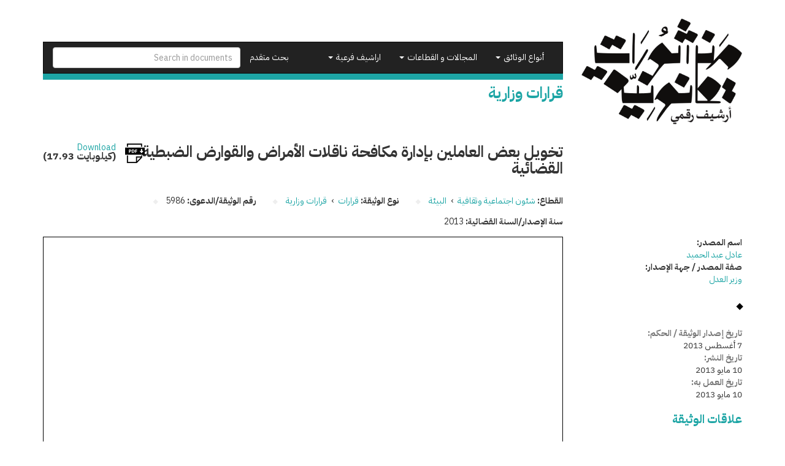

--- FILE ---
content_type: text/html; charset=utf-8
request_url: https://manshurat.org/node/9692
body_size: 7263
content:
<!DOCTYPE html>
<html lang="ar" dir="rtl" prefix="og: http://ogp.me/ns# article: http://ogp.me/ns/article# book: http://ogp.me/ns/book# profile: http://ogp.me/ns/profile# video: http://ogp.me/ns/video# product: http://ogp.me/ns/product# content: http://purl.org/rss/1.0/modules/content/ dc: http://purl.org/dc/terms/ foaf: http://xmlns.com/foaf/0.1/ rdfs: http://www.w3.org/2000/01/rdf-schema# sioc: http://rdfs.org/sioc/ns# sioct: http://rdfs.org/sioc/types# skos: http://www.w3.org/2004/02/skos/core# xsd: http://www.w3.org/2001/XMLSchema#">
<head>
  <link rel="profile" href="http://www.w3.org/1999/xhtml/vocab" />
  <meta name="viewport" content="width=device-width, initial-scale=1.0">
  <meta http-equiv="Content-Type" content="text/html; charset=utf-8" />
<link rel="shortcut icon" href="https://manshurat.org/sites/all/themes/mq_bootstrap/favicon.ico" type="image/vnd.microsoft.icon" />
<meta name="generator" content="Drupal 7 (http://drupal.org)" />
<link rel="canonical" href="https://manshurat.org/node/9692" />
<link rel="shortlink" href="https://manshurat.org/node/9692" />
<meta property="og:site_name" content="منشورات قانونية" />
<meta property="og:type" content="article" />
<meta property="og:url" content="https://manshurat.org/node/9692" />
<meta property="og:title" content="تخويل بعض العاملين بإدارة مكافحة ناقلات الأمراض والقوارض الضبطية القضائية" />
<meta property="og:updated_time" content="2021-11-08T04:46:10+02:00" />
<meta name="twitter:card" content="summary" />
<meta name="twitter:url" content="https://manshurat.org/node/9692" />
<meta name="twitter:title" content="تخويل بعض العاملين بإدارة مكافحة ناقلات الأمراض والقوارض الضبطية القضائية" />
<meta property="article:published_time" content="2016-11-06T01:15:11+02:00" />
<meta property="article:modified_time" content="2021-11-08T04:46:10+02:00" />
  <title>تخويل بعض العاملين بإدارة مكافحة ناقلات الأمراض والقوارض الضبطية القضائية | منشورات قانونية</title>
  <style>
@import url("https://manshurat.org/modules/system/system.base.css?r6inor");
@import url("https://manshurat.org/modules/system/system.base-rtl.css?r6inor");
</style>
<style>
@import url("https://manshurat.org/sites/all/libraries/chosen/chosen.css?r6inor");
@import url("https://manshurat.org/sites/all/modules/contrib/chosen/css/chosen-drupal.css?r6inor");
</style>
<style>
@import url("https://manshurat.org/sites/all/modules/contrib/date/date_api/date.css?r6inor");
@import url("https://manshurat.org/sites/all/modules/contrib/date/date_api/date-rtl.css?r6inor");
@import url("https://manshurat.org/sites/all/modules/contrib/date/date_popup/themes/datepicker.1.7.css?r6inor");
@import url("https://manshurat.org/modules/field/theme/field.css?r6inor");
@import url("https://manshurat.org/modules/field/theme/field-rtl.css?r6inor");
@import url("https://manshurat.org/sites/all/modules/contrib/logintoboggan/logintoboggan.css?r6inor");
@import url("https://manshurat.org/sites/all/modules/contrib/logintoboggan/logintoboggan-rtl.css?r6inor");
@import url("https://manshurat.org/modules/node/node.css?r6inor");
@import url("https://manshurat.org/sites/all/modules/contrib/relation_add/relation_add.css?r6inor");
@import url("https://manshurat.org/sites/all/modules/contrib/workflow/workflow_admin_ui/workflow_admin_ui.css?r6inor");
@import url("https://manshurat.org/sites/all/modules/contrib/views/css/views.css?r6inor");
@import url("https://manshurat.org/sites/all/modules/contrib/views/css/views-rtl.css?r6inor");
@import url("https://manshurat.org/sites/all/modules/contrib/ckeditor/css/ckeditor.css?r6inor");
@import url("https://manshurat.org/sites/all/modules/contrib/ckeditor/css/ckeditor-rtl.css?r6inor");
</style>
<style>
@import url("https://manshurat.org/sites/all/modules/contrib/colorbox/styles/plain/colorbox_style.css?r6inor");
@import url("https://manshurat.org/sites/all/modules/contrib/ctools/css/ctools.css?r6inor");
@import url("https://manshurat.org/sites/all/modules/contrib/panels/css/panels.css?r6inor");
@import url("https://manshurat.org/sites/all/modules/contrib/gdoc_field/gdoc_field.css?r6inor");
@import url("https://manshurat.org/sites/all/modules/contrib/social_share/icons/social-share-icons-16.css?r6inor");
@import url("https://manshurat.org/sites/all/modules/contrib/hierarchical_select/hierarchical_select.css?r6inor");
@import url("https://manshurat.org/sites/all/modules/contrib/hierarchical_select/hierarchical_select-rtl.css?r6inor");
</style>
<style>
@import url("https://manshurat.org/sites/all/themes/mq_bootstrap/css/style.css?r6inor");
@import url("https://manshurat.org/sites/default/files/css/style-auto-rtl.css?r6inor");
@import url("https://manshurat.org/sites/default/files/css/lsru-colors.css?r6inor");
</style>
  <!-- HTML5 element support for IE6-8 -->
  <!--[if lt IE 9]>
    <script src="https://cdn.jsdelivr.net/html5shiv/3.7.3/html5shiv-printshiv.min.js"></script>
  <![endif]-->
  <script src="https://manshurat.org/sites/all/modules/contrib/jquery_update/replace/jquery/2.1/jquery.min.js?v=2.1.4"></script>
<script src="https://manshurat.org/misc/jquery-extend-3.4.0.js?v=2.1.4"></script>
<script src="https://manshurat.org/misc/jquery-html-prefilter-3.5.0-backport.js?v=2.1.4"></script>
<script src="https://manshurat.org/misc/jquery.once.js?v=1.2"></script>
<script src="https://manshurat.org/misc/drupal.js?r6inor"></script>
<script src="https://manshurat.org/sites/all/libraries/chosen/chosen.jquery.min.js?v=1.1.0"></script>
<script src="https://manshurat.org/sites/default/files/languages/ar_-t4tonafquUB2A9BVpQd5c92S9qKjVKCEd-abvP2s_U.js?r6inor"></script>
<script src="https://manshurat.org/sites/all/libraries/colorbox/jquery.colorbox-min.js?r6inor"></script>
<script src="https://manshurat.org/sites/all/modules/contrib/colorbox/js/colorbox.js?r6inor"></script>
<script src="https://manshurat.org/sites/all/modules/contrib/colorbox/styles/plain/colorbox_style.js?r6inor"></script>
<script src="https://manshurat.org/sites/all/modules/contrib/better_exposed_filters/better_exposed_filters.js?r6inor"></script>
<script src="https://manshurat.org/sites/all/modules/contrib/google_analytics/googleanalytics.js?r6inor"></script>
<script>(function(i,s,o,g,r,a,m){i["GoogleAnalyticsObject"]=r;i[r]=i[r]||function(){(i[r].q=i[r].q||[]).push(arguments)},i[r].l=1*new Date();a=s.createElement(o),m=s.getElementsByTagName(o)[0];a.async=1;a.src=g;m.parentNode.insertBefore(a,m)})(window,document,"script","//www.google-analytics.com/analytics.js","ga");ga("create", "UA-101504892-1", {"cookieDomain":".manshurat.org"});ga("require", "linkid", "linkid.js");ga("set", "anonymizeIp", true);ga("set", "page", location.pathname + location.search + location.hash);ga("send", "pageview");</script>
<script src="https://manshurat.org/sites/all/modules/custom/lsru/js/gdocs_view_fix.js?r6inor"></script>
<script src="https://manshurat.org/sites/all/modules/contrib/chosen/chosen.js?v=1.1.0"></script>
<script src="https://manshurat.org/sites/all/themes/mq_bootstrap/bootstrap/assets/javascripts/bootstrap/affix.js?r6inor"></script>
<script src="https://manshurat.org/sites/all/themes/mq_bootstrap/bootstrap/assets/javascripts/bootstrap/alert.js?r6inor"></script>
<script src="https://manshurat.org/sites/all/themes/mq_bootstrap/bootstrap/assets/javascripts/bootstrap/button.js?r6inor"></script>
<script src="https://manshurat.org/sites/all/themes/mq_bootstrap/bootstrap/assets/javascripts/bootstrap/carousel.js?r6inor"></script>
<script src="https://manshurat.org/sites/all/themes/mq_bootstrap/bootstrap/assets/javascripts/bootstrap/collapse.js?r6inor"></script>
<script src="https://manshurat.org/sites/all/themes/mq_bootstrap/bootstrap/assets/javascripts/bootstrap/dropdown.js?r6inor"></script>
<script src="https://manshurat.org/sites/all/themes/mq_bootstrap/bootstrap/assets/javascripts/bootstrap/modal.js?r6inor"></script>
<script src="https://manshurat.org/sites/all/themes/mq_bootstrap/bootstrap/assets/javascripts/bootstrap/tooltip.js?r6inor"></script>
<script src="https://manshurat.org/sites/all/themes/mq_bootstrap/bootstrap/assets/javascripts/bootstrap/popover.js?r6inor"></script>
<script src="https://manshurat.org/sites/all/themes/mq_bootstrap/bootstrap/assets/javascripts/bootstrap/scrollspy.js?r6inor"></script>
<script src="https://manshurat.org/sites/all/themes/mq_bootstrap/bootstrap/assets/javascripts/bootstrap/tab.js?r6inor"></script>
<script src="https://manshurat.org/sites/all/themes/mq_bootstrap/bootstrap/assets/javascripts/bootstrap/transition.js?r6inor"></script>
<script src="https://manshurat.org/sites/all/themes/mq_bootstrap/js/mq_bootstrap.js?r6inor"></script>
<script>jQuery.extend(Drupal.settings, {"basePath":"\/","pathPrefix":"","ajaxPageState":{"theme":"mq_bootstrap","theme_token":"mp-MOiBAXgRJ0k1CnWLVCIN7zz52TdU4BdEzh5MBZAE","js":{"sites\/all\/themes\/bootstrap\/js\/bootstrap.js":1,"sites\/all\/modules\/contrib\/jquery_update\/replace\/jquery\/2.1\/jquery.min.js":1,"misc\/jquery-extend-3.4.0.js":1,"misc\/jquery-html-prefilter-3.5.0-backport.js":1,"misc\/jquery.once.js":1,"misc\/drupal.js":1,"sites\/all\/libraries\/chosen\/chosen.jquery.min.js":1,"public:\/\/languages\/ar_-t4tonafquUB2A9BVpQd5c92S9qKjVKCEd-abvP2s_U.js":1,"sites\/all\/libraries\/colorbox\/jquery.colorbox-min.js":1,"sites\/all\/modules\/contrib\/colorbox\/js\/colorbox.js":1,"sites\/all\/modules\/contrib\/colorbox\/styles\/plain\/colorbox_style.js":1,"sites\/all\/modules\/contrib\/better_exposed_filters\/better_exposed_filters.js":1,"sites\/all\/modules\/contrib\/google_analytics\/googleanalytics.js":1,"0":1,"sites\/all\/modules\/custom\/lsru\/js\/gdocs_view_fix.js":1,"sites\/all\/modules\/contrib\/chosen\/chosen.js":1,"sites\/all\/themes\/mq_bootstrap\/bootstrap\/assets\/javascripts\/bootstrap\/affix.js":1,"sites\/all\/themes\/mq_bootstrap\/bootstrap\/assets\/javascripts\/bootstrap\/alert.js":1,"sites\/all\/themes\/mq_bootstrap\/bootstrap\/assets\/javascripts\/bootstrap\/button.js":1,"sites\/all\/themes\/mq_bootstrap\/bootstrap\/assets\/javascripts\/bootstrap\/carousel.js":1,"sites\/all\/themes\/mq_bootstrap\/bootstrap\/assets\/javascripts\/bootstrap\/collapse.js":1,"sites\/all\/themes\/mq_bootstrap\/bootstrap\/assets\/javascripts\/bootstrap\/dropdown.js":1,"sites\/all\/themes\/mq_bootstrap\/bootstrap\/assets\/javascripts\/bootstrap\/modal.js":1,"sites\/all\/themes\/mq_bootstrap\/bootstrap\/assets\/javascripts\/bootstrap\/tooltip.js":1,"sites\/all\/themes\/mq_bootstrap\/bootstrap\/assets\/javascripts\/bootstrap\/popover.js":1,"sites\/all\/themes\/mq_bootstrap\/bootstrap\/assets\/javascripts\/bootstrap\/scrollspy.js":1,"sites\/all\/themes\/mq_bootstrap\/bootstrap\/assets\/javascripts\/bootstrap\/tab.js":1,"sites\/all\/themes\/mq_bootstrap\/bootstrap\/assets\/javascripts\/bootstrap\/transition.js":1,"sites\/all\/themes\/mq_bootstrap\/js\/mq_bootstrap.js":1},"css":{"modules\/system\/system.base.css":1,"modules\/system\/system.base-rtl.css":1,"sites\/all\/libraries\/chosen\/chosen.css":1,"sites\/all\/modules\/contrib\/chosen\/css\/chosen-drupal.css":1,"sites\/all\/modules\/contrib\/date\/date_api\/date.css":1,"sites\/all\/modules\/contrib\/date\/date_api\/date-rtl.css":1,"sites\/all\/modules\/contrib\/date\/date_popup\/themes\/datepicker.1.7.css":1,"modules\/field\/theme\/field.css":1,"modules\/field\/theme\/field-rtl.css":1,"sites\/all\/modules\/contrib\/logintoboggan\/logintoboggan.css":1,"sites\/all\/modules\/contrib\/logintoboggan\/logintoboggan-rtl.css":1,"modules\/node\/node.css":1,"sites\/all\/modules\/contrib\/relation_add\/relation_add.css":1,"sites\/all\/modules\/contrib\/workflow\/workflow_admin_ui\/workflow_admin_ui.css":1,"sites\/all\/modules\/contrib\/views\/css\/views.css":1,"sites\/all\/modules\/contrib\/views\/css\/views-rtl.css":1,"sites\/all\/modules\/contrib\/ckeditor\/css\/ckeditor.css":1,"sites\/all\/modules\/contrib\/ckeditor\/css\/ckeditor-rtl.css":1,"sites\/all\/modules\/contrib\/colorbox\/styles\/plain\/colorbox_style.css":1,"sites\/all\/modules\/contrib\/ctools\/css\/ctools.css":1,"sites\/all\/modules\/contrib\/panels\/css\/panels.css":1,"sites\/all\/modules\/contrib\/gdoc_field\/gdoc_field.css":1,"sites\/all\/modules\/contrib\/social_share\/icons\/social-share-icons-16.css":1,"sites\/all\/modules\/contrib\/hierarchical_select\/hierarchical_select.css":1,"sites\/all\/modules\/contrib\/hierarchical_select\/hierarchical_select-rtl.css":1,"sites\/all\/themes\/mq_bootstrap\/css\/style.css":1,"public:\/\/css\/style-auto-rtl.css":1,"public:\/\/css\/lsru-colors.css":1}},"colorbox":{"transition":"none","speed":"350","opacity":"0.85","slideshow":false,"slideshowAuto":true,"slideshowSpeed":"2500","slideshowStart":"start slideshow","slideshowStop":"stop slideshow","current":"{current} of {total}","previous":"\u00ab Prev","next":"Next \u00bb","close":"Close","overlayClose":true,"returnFocus":false,"maxWidth":"98%","maxHeight":"98%","initialWidth":"300","initialHeight":"250","fixed":true,"scrolling":true,"mobiledetect":true,"mobiledevicewidth":"480px","specificPagesDefaultValue":"admin*\nimagebrowser*\nimg_assist*\nimce*\nnode\/add\/*\nnode\/*\/edit\nprint\/*\nprintpdf\/*\nsystem\/ajax\nsystem\/ajax\/*"},"better_exposed_filters":{"views":{"legal_docs_relations":{"displays":{"panel_status":{"filters":[]}}}},"datepicker":false,"slider":false,"settings":[],"autosubmit":false},"chosen":{"selector":"#views-exposed-form-legal-documents-admin-page-admin-documents #edit-tid, .views-exposed-widget .form-type-select .form-select","minimum_single":20,"minimum_multiple":20,"minimum_width":200,"options":{"allow_single_deselect":false,"disable_search":false,"disable_search_threshold":20,"search_contains":false,"placeholder_text_multiple":"\u0627\u062e\u062a\u0631 \u0628\u0639\u0636 \u0627\u0644\u062e\u064a\u0627\u0631\u0627\u062a","placeholder_text_single":"\u0627\u062e\u062a\u0631","no_results_text":"\u0644\u0627 \u064a\u0648\u062c\u062f \u0646\u062a\u0627\u0626\u062c","inherit_select_classes":true}},"urlIsAjaxTrusted":{"\/search":true},"googleanalytics":{"trackOutbound":1,"trackMailto":1,"trackDownload":1,"trackDownloadExtensions":"7z|aac|arc|arj|asf|asx|avi|bin|csv|doc(x|m)?|dot(x|m)?|exe|flv|gif|gz|gzip|hqx|jar|jpe?g|js|mp(2|3|4|e?g)|mov(ie)?|msi|msp|pdf|phps|png|ppt(x|m)?|pot(x|m)?|pps(x|m)?|ppam|sld(x|m)?|thmx|qtm?|ra(m|r)?|sea|sit|tar|tgz|torrent|txt|wav|wma|wmv|wpd|xls(x|m|b)?|xlt(x|m)|xlam|xml|z|zip","trackColorbox":1,"trackDomainMode":1,"trackUrlFragments":1},"bootstrap":{"anchorsFix":"0","anchorsSmoothScrolling":"0","formHasError":1,"popoverEnabled":1,"popoverOptions":{"animation":1,"html":0,"placement":"right","selector":"","trigger":"click","triggerAutoclose":1,"title":"","content":"","delay":0,"container":"body"},"tooltipEnabled":1,"tooltipOptions":{"animation":1,"html":0,"placement":"auto left","selector":"","trigger":"hover focus","delay":0,"container":"body"}}});</script>
</head>
<body class="html not-front not-logged-in no-sidebars page-node page-node- page-node-9692 node-type-legal-document page-node-with-tid-5">
  <div id="skip-link">
    <a href="#main-content" class="element-invisible element-focusable">تجاوز إلى المحتوى الرئيسي</a>
  </div>
    <div class="front-hero-container">
  <div class="container">
    <div class="row header-container">
      <div class="col-md-3">
                  <a class="logo" href="/" title="الرئيسية">
            <img src="https://manshurat.org/sites/all/themes/mq_bootstrap/logo.png" alt="الرئيسية" class="img-responsive" />
          </a>
        
      </div>
      <div class="col-md-9">
        <header id="navbar" role="banner" class="navbar navbar-inverse">
          <div class="navbar-header">
            <button type="button" class="navbar-toggle" data-toggle="collapse" data-target="#navbar-collapse">
              <span class="sr-only">Toggle navigation</span>
              <span class="icon-bar"></span>
              <span class="icon-bar"></span>
              <span class="icon-bar"></span>
            </button>
          </div>
          <div class="navbar-collapse collapse" id="navbar-collapse">
            <form action="/search" method="get" id="search-form" class="navbar-form navbar-right" accept-charset="UTF-8">
              <input class="form-control" placeholder="Search in documents" id="edit-search-form" name="keys" type="text">
            </form>
            <nav role="navigation">
              <ul class="nav navbar-nav navbar-right">
                <li><a href="/search">بحث متقدم</a></li>
              </ul>
              <ul id="main-menu" class="nav navbar-nav"><li class="dropdown"><a href="#" class="dropdown-toggle" data-toggle="dropdown" role="button" aria-haspopup="true" aria-expanded="false">أنواع الوثائق <span class="caret"></span></a><ul class="dropdown-menu multi-level" role="menu" aria-labelledby="dropdownMenu"><li class="menu-with-tid-1 dropdown-submenu"><a href="/taxonomy/term/1">وثائق دستورية</a><ul class="dropdown-menu"><li><a href="/taxonomy/term/2">دساتير</a></li><li><a href="/taxonomy/term/4">إعلانات دستورية</a></li><li><a href="/taxonomy/term/3">مسودات دساتير / أعمال تحضيرية</a></li></ul></li><li class="menu-with-tid-21 dropdown-submenu"><a href="/taxonomy/term/21">قوانين ولوائح</a><ul class="dropdown-menu"><li><a href="/taxonomy/term/23">قوانين</a></li><li><a href="/taxonomy/term/24">اتفاقيات ومعاهدات دولية</a></li><li><a href="/taxonomy/term/25">لوائح</a></li><li><a href="/taxonomy/term/22">مذكرات إيضاحية / أعمال تحضيرية / مشروعات قوانين</a></li></ul></li><li class="menu-with-tid-5 dropdown-submenu"><a href="/taxonomy/term/5">قرارات</a><ul class="dropdown-menu"><li><a href="/taxonomy/term/7">قرارات رئاسية</a></li><li><a href="/taxonomy/term/6">قرارات وزارية</a></li><li><a href="/taxonomy/term/9">قرارات محافظين</a></li><li><a href="/taxonomy/term/8">قرارات إدارية أخرى</a></li></ul></li><li class="menu-with-tid-15 dropdown-submenu"><a href="/taxonomy/term/15">أحكام ووثائق  قضائية</a><ul class="dropdown-menu"><li><a href="/taxonomy/term/16">أحكام</a></li><li><a href="/taxonomy/term/19">فتاوى</a></li><li><a href="/taxonomy/term/17">تبليغات قسم التشريع</a></li><li><a href="/taxonomy/term/18">تقارير هيئة المفوضين</a></li><li><a href="/taxonomy/term/20">قرارات نيابة</a></li><li><a href="/taxonomy/term/4786">دعاوى ومذكرات</a></li></ul></li><li class="menu-with-tid-10 dropdown-submenu"><a href="/taxonomy/term/10">تقارير وبيانات</a><ul class="dropdown-menu"><li><a href="/taxonomy/term/14">لجان تقصي الحقائق</a></li><li><a href="/taxonomy/term/4495">أوراق سياسات</a></li><li><a href="/taxonomy/term/13">تقارير غير حكومية مصرية ودولية</a></li><li><a href="/taxonomy/term/12">تقارير حكومية مصرية</a></li><li><a href="/taxonomy/term/11">تقارير حكومية أجنبية وجهات دولية</a></li></ul></li></ul><li class="dropdown"><a href="#" class="dropdown-toggle" data-toggle="dropdown" role="button" aria-haspopup="true" aria-expanded="false">المجالات و القطاعات <span class="caret"></span></a><ul class="dropdown-menu multi-level" role="menu" aria-labelledby="dropdownMenu"><li class="menu-with-tid-26 dropdown-submenu"><a href="/taxonomy/term/26">الدولة ونظام الحكم</a><ul class="dropdown-menu"><li><a href="/taxonomy/term/33">تنظيم السلطة التنفيذية</a></li><li><a href="/taxonomy/term/34">تنظيم السلطة القضائية</a></li><li><a href="/taxonomy/term/28">الانتخابات</a></li><li><a href="/taxonomy/term/29">البرلمان</a></li><li><a href="/taxonomy/term/31">الشئون الدستورية</a></li><li><a href="/taxonomy/term/32">الشئون العسكرية</a></li><li><a href="/taxonomy/term/27">الإدارة المحلية</a></li><li><a href="/taxonomy/term/30">الجهات الرقابية والمجالس</a></li></ul></li><li class="menu-with-tid-44 dropdown-submenu"><a href="/taxonomy/term/44">سياسات اقتصادية ومالية</a><ul class="dropdown-menu"><li><a href="/taxonomy/term/45">التجارة والاستثمار والصناعة</a></li><li><a href="/taxonomy/term/50">القطاع المصرفي وسوق المال</a></li><li><a href="/taxonomy/term/51">المالية العامة</a></li><li><a href="/taxonomy/term/48">السياحة</a></li><li><a href="/taxonomy/term/49">الطاقة</a></li><li><a href="/taxonomy/term/52">بنية تحتية و مرافق عامة</a></li><li><a href="/taxonomy/term/47">الزراعة</a></li><li><a href="/taxonomy/term/46">التعاون الدولي</a></li><li><a href="/taxonomy/term/53">مكافحة الفساد والتصالح</a></li></ul></li><li class="menu-with-tid-35 dropdown-submenu"><a href="/taxonomy/term/35">حقوق مدنية وسياسية</a><ul class="dropdown-menu"><li><a href="/taxonomy/term/36">الأحزاب</a></li><li><a href="/taxonomy/term/38">التظاهر والاحتجاج</a></li><li><a href="/taxonomy/term/39">الجمعيات الأهلية والتعاونية</a></li><li><a href="/taxonomy/term/40">الشئون الدينية</a></li><li><a href="/taxonomy/term/41">النقابات</a></li><li><a href="/taxonomy/term/42">الهجرة والجنسية</a></li><li><a href="/taxonomy/term/43">حرية التعبير وتداول المعلومات</a></li></ul></li><li class="menu-with-tid-54 dropdown-submenu"><a href="/taxonomy/term/54">شئون اجتماعية وثقافية</a><ul class="dropdown-menu"><li><a href="/taxonomy/term/57">التعليم</a></li><li><a href="/taxonomy/term/60">الصحة العامة</a></li><li><a href="/taxonomy/term/58">الثقافة</a></li><li><a href="/taxonomy/term/59">السكن</a></li><li><a href="/taxonomy/term/61">الضمان الاجتماعي</a></li><li><a href="/taxonomy/term/55">الآثار</a></li><li><a href="/taxonomy/term/62">العمل</a></li><li><a href="/taxonomy/term/56">البيئة</a></li><li><a href="/taxonomy/term/4092">الأحوال الشخصية</a></li><li><a href="/taxonomy/term/65">قضايا المرأة</a></li><li><a href="/taxonomy/term/63">الشباب والرياضة</a></li><li><a href="/taxonomy/term/64">قضايا الطفل</a></li></ul></li><li class="menu-with-tid-66 dropdown-submenu"><a href="/taxonomy/term/66">عدالة جنائية وشئون أمنية</a><ul class="dropdown-menu"><li><a href="/taxonomy/term/70">الشرطة والأجهزة الأمنية</a></li><li><a href="/taxonomy/term/68">الإجراءات الجنائية</a></li><li><a href="/taxonomy/term/77">الإرهاب وجرائم العنف</a></li><li><a href="/taxonomy/term/69">السجون والعفو عن السجناء</a></li><li><a href="/taxonomy/term/72">الطوارئ والقضاء الاستثنائي</a></li><li><a href="/taxonomy/term/74">القضاء العسكري</a></li><li><a href="/taxonomy/term/75">المحاسبة وتقصي الحقائق</a></li><li><a href="/taxonomy/term/76">المخدرات</a></li></ul></li></ul><li class="dropdown"><a href="#" class="dropdown-toggle" data-toggle="dropdown" role="button" aria-haspopup="true" aria-expanded="false">اراشيف فرعية <span class="caret"></span></a><ul class="dropdown-menu multi-level" role="menu" aria-labelledby="dropdownMenu"><li class="menu-with-tid-4494"><a href="/taxonomy/term/4494">التعليم الديني والعمل الخيري في مصر وتونس</a></li></ul></ul>                          </nav>
          </div>
        </header>
                          <h1 class="page-title">
            قرارات وزارية          </h1>
                      </div>
    </div>
      </div>
</div>
<div class="main-container container">
  <header role="banner" id="page-header">
    
      </header> <!-- /#page-header -->
    <!-- /#sidebar-first-button -->
  <div class="row">

    
    <section class="col-sm-12">
      <div class="row">
        <div class="col-sm-12">
                                                                      </div>
      </div>
        <div class="region region-content">
    <section id="block-system-main" class="block block-system clearfix">

      
  <div  about="/node/9692" typeof="sioc:Item foaf:Document" class="node node-legal-document node-with-tid-5 view-mode-full row clearfix">

  <!-- Needed to activate contextual links -->
  
    <div class="ds-top col-md-9 col-md-offset-3 ">
    <div class="field field-name-title field-type-ds field-label-hidden"><div class="field-items"><div class="field-item even" property="dc:title"><h2>تخويل بعض العاملين بإدارة مكافحة ناقلات الأمراض والقوارض الضبطية القضائية</h2></div></div></div><div class="download-link"><div><div class="google-docs-viewer"><span class="file"><img class="file-icon" alt="PDF icon" title="application/pdf" src="/modules/file/icons/application-pdf.png" /> <a href="/file/17986/download?token=fpllkKaM" type="application/pdf; length=18356">Download</a> <span class="file-size">(17.93 كيلوبايت)</span></span></div></div></div><div class="inline-info separator-after"><div class="label-inline">القطاع:&nbsp;</div><span class="lineage-item lineage-item-level-0"><a href="/taxonomy/term/54">شئون اجتماعية وثقافية</a></span><span class="hierarchical-select-item-separator">›</span><span class="lineage-item lineage-item-level-1"><a href="/taxonomy/term/56">البيئة</a></span></div><div class="inline-info separator-after"><div class="label-inline">نوع الوثيقة:&nbsp;</div><span class="lineage-item lineage-item-level-0"><a href="/taxonomy/term/5">قرارات</a></span><span class="hierarchical-select-item-separator">›</span><span class="lineage-item lineage-item-level-1"><a href="/taxonomy/term/6">قرارات وزارية</a></span></div><div class="inline-info separator-after"><div class="label-inline">رقم الوثيقة/الدعوى:&nbsp;</div>5986</div><div class="inline-info"><div class="label-inline">سنة الإصدار/السنة القضائية:&nbsp;</div>2013</div>    </div>

    <div class="ds-sidebar col-md-3 ">
    <div><div class="label-above">اسم المصدر:&nbsp;</div><a href="/taxonomy/term/1427" typeof="skos:Concept" property="rdfs:label skos:prefLabel" datatype="">عادل عبد الحميد</a></div><div class="separator-after"><div class="label-above">صفة المصدر / جهة الإصدار:&nbsp;</div><a href="/taxonomy/term/869" typeof="skos:Concept" property="rdfs:label skos:prefLabel" datatype="">وزير العدل</a></div><div class="label-above label-light">تاريخ إصدار الوثيقة / الحكم:&nbsp;</div>7 أغسطس 2013<div class="label-above label-light">تاريخ النشر:&nbsp;</div>10 مايو 2013<div class="label-above label-light">تاريخ العمل به:&nbsp;</div>10 مايو 2013<div class="label-above label-strong"><a href="/node/9692/relations">علاقات الوثيقة</a></div><div class="separator-before"><div class="label-above label-strong">وسومـــــ</div><ul class="list-inline"><li><a href="/taxonomy/term/339" typeof="skos:Concept" property="rdfs:label skos:prefLabel" datatype="">بيئة</a></li><li><a href="/taxonomy/term/581" typeof="skos:Concept" property="rdfs:label skos:prefLabel" datatype="">ضبطية قضائية</a></li><li><a href="/taxonomy/term/706" typeof="skos:Concept" property="rdfs:label skos:prefLabel" datatype="">محافظات</a></li><li><a href="/taxonomy/term/715" typeof="skos:Concept" property="rdfs:label skos:prefLabel" datatype="">محليات</a></li></ul></div><div class="social-share clearfix"><ul><li class="social-share-item-facebook first"><a href="http://facebook.com/sharer.php?u=https%3A%2F%2Fmanshurat.org%2Fnode%2F9692&amp;t=%D8%AA%D8%AE%D9%88%D9%8A%D9%84%20%D8%A8%D8%B9%D8%B6%20%D8%A7%D9%84%D8%B9%D8%A7%D9%85%D9%84%D9%8A%D9%86%20%D8%A8%D8%A5%D8%AF%D8%A7%D8%B1%D8%A9%20%D9%85%D9%83%D8%A7%D9%81%D8%AD%D8%A9%20%D9%86%D8%A7%D9%82%D9%84%D8%A7%D8%AA%20%D8%A7%D9%84%D8%A3%D9%85%D8%B1%D8%A7%D8%B6%20%D9%88%D8%A7%D9%84%D9%82%D9%88%D8%A7%D8%B1%D8%B6%20%D8%A7%D9%84%D8%B6%D8%A8%D8%B7%D9%8A%D8%A9%20%D8%A7%D9%84%D9%82%D8%B6%D8%A7%D8%A6%D9%8A%D8%A9" class="social-share-facebook" title="Share to Facebook" target="_blank">Facebook</a></li>
<li class="social-share-item-twitter last"><a href="http://twitter.com/intent/tweet?url=https%3A%2F%2Fmanshurat.org%2Fnode%2F9692&amp;text=%D8%AA%D8%AE%D9%88%D9%8A%D9%84%20%D8%A8%D8%B9%D8%B6%20%D8%A7%D9%84%D8%B9%D8%A7%D9%85%D9%84%D9%8A%D9%86%20%D8%A8%D8%A5%D8%AF%D8%A7%D8%B1%D8%A9%20%D9%85%D9%83%D8%A7%D9%81%D8%AD%D8%A9%20%D9%86%D8%A7%D9%82%D9%84%D8%A7%D8%AA%20%D8%A7%D9%84%D8%A3%D9%85%D8%B1%D8%A7%D8%B6%20%D9%88%D8%A7%D9%84%D9%82%D9%88%D8%A7%D8%B1%D8%B6%20%D8%A7%D9%84%D8%B6%D8%A8%D8%B7%D9%8A%D8%A9%20%D8%A7%D9%84%D9%82%D8%B6%D8%A7%D8%A6%D9%8A%D8%A9" class="social-share-twitter" title="Share to Twitter" target="_blank">Twitter</a></li>
</ul></div>    </div>

    <div class="ds-main col-md-9 ">
      <div class="google-docs-viewer"><iframe class="gdoc-field" src="https://docs.google.com/gview?embedded=true&url=https%3A%2F%2Fmanshurat.org%2Fsites%2Fdefault%2Ffiles%2Fdocs%2Fpdf%2F007677.pdf"></iframe></div>    </div>

</div>

<!-- Needed to activate display suite support on forms -->

</section>
  </div>
      </section>

      
      <div class="col-sm-12">
              </div>
  </div>
</div>

  <footer class="footer container-fluid">
    <div class="container">
        <div class="region region-footer">
    <section id="block-menu-menu-about" class="block block-menu clearfix">

      
  <ul class="list-inline" id="menu-about"><li class="first leaf"><a href="/node/21612">عن الموقع • اتصل بنا</a></li>
<li class="leaf"><a href="/node/21699">فريق العمل</a></li>
<li class="last leaf"><a href="/content/shrk-fy-ttwyr-mnshwrt-qnwny">شارك في تطوير &quot;منشورات قانونية&quot;</a></li>
</ul>
</section>
  </div>
    </div>
  </footer>
  <script src="https://manshurat.org/sites/all/themes/bootstrap/js/bootstrap.js?r6inor"></script>
</body>
</html>
